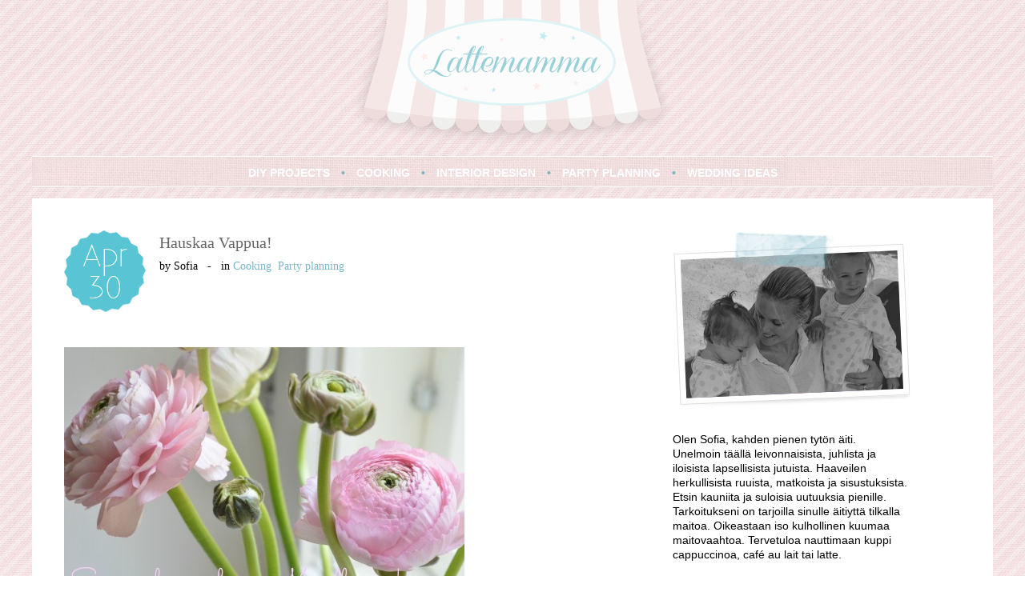

--- FILE ---
content_type: text/html; charset=UTF-8
request_url: http://lattemamma.fi/2013/04/30/hauskaa-vappua/
body_size: 12690
content:
<!DOCTYPE html PUBLIC "-//W3C//DTD HTML 4.01 Transitional//EN" "http://www.w3.org/TR/html4/loose.dtd">
<html xmlns="http://www.w3.org/1999/xhtml">
<head profile="http://gmpg.org/xfn/11">
 
	<title>Lattemamma &raquo; Hauskaa Vappua!</title>
 
	<meta http-equiv="Content-Type" content="text/html; charset=UTF-8" />
	<meta name="generator" content="WordPress 5.9.12" />
	<!-- leave this for stats -->
	<link rel="stylesheet" href="http://lattemamma.fi/wp-content/themes/lattemamma/style.css" type="text/css" media="screen" />
	<link rel="alternate" type="application/rss+xml" title="RSS 2.0" href="http://lattemamma.fi/feed/" />
	<link rel="alternate" type="text/xml" title="RSS .92" href="http://lattemamma.fi/feed/rss/" />
	<link rel="alternate" type="application/atom+xml" title="Atom 0.3" href="http://lattemamma.fi/feed/atom/" />
	<link rel="pingback" href="http://lattemamma.fi/xmlrpc.php" /><meta name='robots' content='max-image-preview:large' />
<link rel='dns-prefetch' href='//s.w.org' />
<link rel="alternate" type="application/rss+xml" title="Lattemamma &raquo; Hauskaa Vappua! Comments Feed" href="http://lattemamma.fi/2013/04/30/hauskaa-vappua/feed/" />
<script type="text/javascript">
window._wpemojiSettings = {"baseUrl":"https:\/\/s.w.org\/images\/core\/emoji\/13.1.0\/72x72\/","ext":".png","svgUrl":"https:\/\/s.w.org\/images\/core\/emoji\/13.1.0\/svg\/","svgExt":".svg","source":{"concatemoji":"http:\/\/lattemamma.fi\/wp-includes\/js\/wp-emoji-release.min.js?ver=5.9.12"}};
/*! This file is auto-generated */
!function(e,a,t){var n,r,o,i=a.createElement("canvas"),p=i.getContext&&i.getContext("2d");function s(e,t){var a=String.fromCharCode;p.clearRect(0,0,i.width,i.height),p.fillText(a.apply(this,e),0,0);e=i.toDataURL();return p.clearRect(0,0,i.width,i.height),p.fillText(a.apply(this,t),0,0),e===i.toDataURL()}function c(e){var t=a.createElement("script");t.src=e,t.defer=t.type="text/javascript",a.getElementsByTagName("head")[0].appendChild(t)}for(o=Array("flag","emoji"),t.supports={everything:!0,everythingExceptFlag:!0},r=0;r<o.length;r++)t.supports[o[r]]=function(e){if(!p||!p.fillText)return!1;switch(p.textBaseline="top",p.font="600 32px Arial",e){case"flag":return s([127987,65039,8205,9895,65039],[127987,65039,8203,9895,65039])?!1:!s([55356,56826,55356,56819],[55356,56826,8203,55356,56819])&&!s([55356,57332,56128,56423,56128,56418,56128,56421,56128,56430,56128,56423,56128,56447],[55356,57332,8203,56128,56423,8203,56128,56418,8203,56128,56421,8203,56128,56430,8203,56128,56423,8203,56128,56447]);case"emoji":return!s([10084,65039,8205,55357,56613],[10084,65039,8203,55357,56613])}return!1}(o[r]),t.supports.everything=t.supports.everything&&t.supports[o[r]],"flag"!==o[r]&&(t.supports.everythingExceptFlag=t.supports.everythingExceptFlag&&t.supports[o[r]]);t.supports.everythingExceptFlag=t.supports.everythingExceptFlag&&!t.supports.flag,t.DOMReady=!1,t.readyCallback=function(){t.DOMReady=!0},t.supports.everything||(n=function(){t.readyCallback()},a.addEventListener?(a.addEventListener("DOMContentLoaded",n,!1),e.addEventListener("load",n,!1)):(e.attachEvent("onload",n),a.attachEvent("onreadystatechange",function(){"complete"===a.readyState&&t.readyCallback()})),(n=t.source||{}).concatemoji?c(n.concatemoji):n.wpemoji&&n.twemoji&&(c(n.twemoji),c(n.wpemoji)))}(window,document,window._wpemojiSettings);
</script>
<style type="text/css">
img.wp-smiley,
img.emoji {
	display: inline !important;
	border: none !important;
	box-shadow: none !important;
	height: 1em !important;
	width: 1em !important;
	margin: 0 0.07em !important;
	vertical-align: -0.1em !important;
	background: none !important;
	padding: 0 !important;
}
</style>
	<link rel='stylesheet' id='wp-block-library-css'  href='http://lattemamma.fi/wp-includes/css/dist/block-library/style.min.css?ver=5.9.12' type='text/css' media='all' />
<link rel='stylesheet' id='wc-blocks-vendors-style-css'  href='http://lattemamma.fi/wp-content/plugins/woocommerce/packages/woocommerce-blocks/build/wc-blocks-vendors-style.css?ver=6.9.0' type='text/css' media='all' />
<link rel='stylesheet' id='wc-blocks-style-css'  href='http://lattemamma.fi/wp-content/plugins/woocommerce/packages/woocommerce-blocks/build/wc-blocks-style.css?ver=6.9.0' type='text/css' media='all' />
<style id='global-styles-inline-css' type='text/css'>
body{--wp--preset--color--black: #000000;--wp--preset--color--cyan-bluish-gray: #abb8c3;--wp--preset--color--white: #ffffff;--wp--preset--color--pale-pink: #f78da7;--wp--preset--color--vivid-red: #cf2e2e;--wp--preset--color--luminous-vivid-orange: #ff6900;--wp--preset--color--luminous-vivid-amber: #fcb900;--wp--preset--color--light-green-cyan: #7bdcb5;--wp--preset--color--vivid-green-cyan: #00d084;--wp--preset--color--pale-cyan-blue: #8ed1fc;--wp--preset--color--vivid-cyan-blue: #0693e3;--wp--preset--color--vivid-purple: #9b51e0;--wp--preset--gradient--vivid-cyan-blue-to-vivid-purple: linear-gradient(135deg,rgba(6,147,227,1) 0%,rgb(155,81,224) 100%);--wp--preset--gradient--light-green-cyan-to-vivid-green-cyan: linear-gradient(135deg,rgb(122,220,180) 0%,rgb(0,208,130) 100%);--wp--preset--gradient--luminous-vivid-amber-to-luminous-vivid-orange: linear-gradient(135deg,rgba(252,185,0,1) 0%,rgba(255,105,0,1) 100%);--wp--preset--gradient--luminous-vivid-orange-to-vivid-red: linear-gradient(135deg,rgba(255,105,0,1) 0%,rgb(207,46,46) 100%);--wp--preset--gradient--very-light-gray-to-cyan-bluish-gray: linear-gradient(135deg,rgb(238,238,238) 0%,rgb(169,184,195) 100%);--wp--preset--gradient--cool-to-warm-spectrum: linear-gradient(135deg,rgb(74,234,220) 0%,rgb(151,120,209) 20%,rgb(207,42,186) 40%,rgb(238,44,130) 60%,rgb(251,105,98) 80%,rgb(254,248,76) 100%);--wp--preset--gradient--blush-light-purple: linear-gradient(135deg,rgb(255,206,236) 0%,rgb(152,150,240) 100%);--wp--preset--gradient--blush-bordeaux: linear-gradient(135deg,rgb(254,205,165) 0%,rgb(254,45,45) 50%,rgb(107,0,62) 100%);--wp--preset--gradient--luminous-dusk: linear-gradient(135deg,rgb(255,203,112) 0%,rgb(199,81,192) 50%,rgb(65,88,208) 100%);--wp--preset--gradient--pale-ocean: linear-gradient(135deg,rgb(255,245,203) 0%,rgb(182,227,212) 50%,rgb(51,167,181) 100%);--wp--preset--gradient--electric-grass: linear-gradient(135deg,rgb(202,248,128) 0%,rgb(113,206,126) 100%);--wp--preset--gradient--midnight: linear-gradient(135deg,rgb(2,3,129) 0%,rgb(40,116,252) 100%);--wp--preset--duotone--dark-grayscale: url('#wp-duotone-dark-grayscale');--wp--preset--duotone--grayscale: url('#wp-duotone-grayscale');--wp--preset--duotone--purple-yellow: url('#wp-duotone-purple-yellow');--wp--preset--duotone--blue-red: url('#wp-duotone-blue-red');--wp--preset--duotone--midnight: url('#wp-duotone-midnight');--wp--preset--duotone--magenta-yellow: url('#wp-duotone-magenta-yellow');--wp--preset--duotone--purple-green: url('#wp-duotone-purple-green');--wp--preset--duotone--blue-orange: url('#wp-duotone-blue-orange');--wp--preset--font-size--small: 13px;--wp--preset--font-size--medium: 20px;--wp--preset--font-size--large: 36px;--wp--preset--font-size--x-large: 42px;}.has-black-color{color: var(--wp--preset--color--black) !important;}.has-cyan-bluish-gray-color{color: var(--wp--preset--color--cyan-bluish-gray) !important;}.has-white-color{color: var(--wp--preset--color--white) !important;}.has-pale-pink-color{color: var(--wp--preset--color--pale-pink) !important;}.has-vivid-red-color{color: var(--wp--preset--color--vivid-red) !important;}.has-luminous-vivid-orange-color{color: var(--wp--preset--color--luminous-vivid-orange) !important;}.has-luminous-vivid-amber-color{color: var(--wp--preset--color--luminous-vivid-amber) !important;}.has-light-green-cyan-color{color: var(--wp--preset--color--light-green-cyan) !important;}.has-vivid-green-cyan-color{color: var(--wp--preset--color--vivid-green-cyan) !important;}.has-pale-cyan-blue-color{color: var(--wp--preset--color--pale-cyan-blue) !important;}.has-vivid-cyan-blue-color{color: var(--wp--preset--color--vivid-cyan-blue) !important;}.has-vivid-purple-color{color: var(--wp--preset--color--vivid-purple) !important;}.has-black-background-color{background-color: var(--wp--preset--color--black) !important;}.has-cyan-bluish-gray-background-color{background-color: var(--wp--preset--color--cyan-bluish-gray) !important;}.has-white-background-color{background-color: var(--wp--preset--color--white) !important;}.has-pale-pink-background-color{background-color: var(--wp--preset--color--pale-pink) !important;}.has-vivid-red-background-color{background-color: var(--wp--preset--color--vivid-red) !important;}.has-luminous-vivid-orange-background-color{background-color: var(--wp--preset--color--luminous-vivid-orange) !important;}.has-luminous-vivid-amber-background-color{background-color: var(--wp--preset--color--luminous-vivid-amber) !important;}.has-light-green-cyan-background-color{background-color: var(--wp--preset--color--light-green-cyan) !important;}.has-vivid-green-cyan-background-color{background-color: var(--wp--preset--color--vivid-green-cyan) !important;}.has-pale-cyan-blue-background-color{background-color: var(--wp--preset--color--pale-cyan-blue) !important;}.has-vivid-cyan-blue-background-color{background-color: var(--wp--preset--color--vivid-cyan-blue) !important;}.has-vivid-purple-background-color{background-color: var(--wp--preset--color--vivid-purple) !important;}.has-black-border-color{border-color: var(--wp--preset--color--black) !important;}.has-cyan-bluish-gray-border-color{border-color: var(--wp--preset--color--cyan-bluish-gray) !important;}.has-white-border-color{border-color: var(--wp--preset--color--white) !important;}.has-pale-pink-border-color{border-color: var(--wp--preset--color--pale-pink) !important;}.has-vivid-red-border-color{border-color: var(--wp--preset--color--vivid-red) !important;}.has-luminous-vivid-orange-border-color{border-color: var(--wp--preset--color--luminous-vivid-orange) !important;}.has-luminous-vivid-amber-border-color{border-color: var(--wp--preset--color--luminous-vivid-amber) !important;}.has-light-green-cyan-border-color{border-color: var(--wp--preset--color--light-green-cyan) !important;}.has-vivid-green-cyan-border-color{border-color: var(--wp--preset--color--vivid-green-cyan) !important;}.has-pale-cyan-blue-border-color{border-color: var(--wp--preset--color--pale-cyan-blue) !important;}.has-vivid-cyan-blue-border-color{border-color: var(--wp--preset--color--vivid-cyan-blue) !important;}.has-vivid-purple-border-color{border-color: var(--wp--preset--color--vivid-purple) !important;}.has-vivid-cyan-blue-to-vivid-purple-gradient-background{background: var(--wp--preset--gradient--vivid-cyan-blue-to-vivid-purple) !important;}.has-light-green-cyan-to-vivid-green-cyan-gradient-background{background: var(--wp--preset--gradient--light-green-cyan-to-vivid-green-cyan) !important;}.has-luminous-vivid-amber-to-luminous-vivid-orange-gradient-background{background: var(--wp--preset--gradient--luminous-vivid-amber-to-luminous-vivid-orange) !important;}.has-luminous-vivid-orange-to-vivid-red-gradient-background{background: var(--wp--preset--gradient--luminous-vivid-orange-to-vivid-red) !important;}.has-very-light-gray-to-cyan-bluish-gray-gradient-background{background: var(--wp--preset--gradient--very-light-gray-to-cyan-bluish-gray) !important;}.has-cool-to-warm-spectrum-gradient-background{background: var(--wp--preset--gradient--cool-to-warm-spectrum) !important;}.has-blush-light-purple-gradient-background{background: var(--wp--preset--gradient--blush-light-purple) !important;}.has-blush-bordeaux-gradient-background{background: var(--wp--preset--gradient--blush-bordeaux) !important;}.has-luminous-dusk-gradient-background{background: var(--wp--preset--gradient--luminous-dusk) !important;}.has-pale-ocean-gradient-background{background: var(--wp--preset--gradient--pale-ocean) !important;}.has-electric-grass-gradient-background{background: var(--wp--preset--gradient--electric-grass) !important;}.has-midnight-gradient-background{background: var(--wp--preset--gradient--midnight) !important;}.has-small-font-size{font-size: var(--wp--preset--font-size--small) !important;}.has-medium-font-size{font-size: var(--wp--preset--font-size--medium) !important;}.has-large-font-size{font-size: var(--wp--preset--font-size--large) !important;}.has-x-large-font-size{font-size: var(--wp--preset--font-size--x-large) !important;}
</style>
<link rel='stylesheet' id='category-posts-css'  href='http://lattemamma.fi/wp-content/plugins/category-posts/cat-posts.css?ver=5.9.12' type='text/css' media='all' />
<link rel='stylesheet' id='woocommerce-layout-css'  href='http://lattemamma.fi/wp-content/plugins/woocommerce/assets/css/woocommerce-layout.css?ver=6.3.1' type='text/css' media='all' />
<link rel='stylesheet' id='woocommerce-smallscreen-css'  href='http://lattemamma.fi/wp-content/plugins/woocommerce/assets/css/woocommerce-smallscreen.css?ver=6.3.1' type='text/css' media='only screen and (max-width: 768px)' />
<link rel='stylesheet' id='woocommerce-general-css'  href='http://lattemamma.fi/wp-content/plugins/woocommerce/assets/css/woocommerce.css?ver=6.3.1' type='text/css' media='all' />
<style id='woocommerce-inline-inline-css' type='text/css'>
.woocommerce form .form-row .required { visibility: visible; }
</style>
<link rel='stylesheet' id='upw_theme_standard-css'  href='http://lattemamma.fi/wp-content/plugins/ultimate-posts-widget/css/upw-theme-standard.min.css?ver=5.9.12' type='text/css' media='all' />
<link rel='stylesheet' id='lightboxStyle-css'  href='http://lattemamma.fi/wp-content/plugins/lightbox-plus/css/shadowed/colorbox.css?ver=2.0.2' type='text/css' media='screen' />
<script type='text/javascript' src='http://lattemamma.fi/wp-includes/js/jquery/jquery.min.js?ver=3.6.0' id='jquery-core-js'></script>
<script type='text/javascript' src='http://lattemamma.fi/wp-includes/js/jquery/jquery-migrate.min.js?ver=3.3.2' id='jquery-migrate-js'></script>
<link rel="https://api.w.org/" href="http://lattemamma.fi/wp-json/" /><link rel="alternate" type="application/json" href="http://lattemamma.fi/wp-json/wp/v2/posts/4555" /><link rel="EditURI" type="application/rsd+xml" title="RSD" href="http://lattemamma.fi/xmlrpc.php?rsd" />
<link rel="wlwmanifest" type="application/wlwmanifest+xml" href="http://lattemamma.fi/wp-includes/wlwmanifest.xml" /> 
<meta name="generator" content="WordPress 5.9.12" />
<meta name="generator" content="WooCommerce 6.3.1" />
<link rel="canonical" href="http://lattemamma.fi/2013/04/30/hauskaa-vappua/" />
<link rel='shortlink' href='http://lattemamma.fi/?p=4555' />
<link rel="alternate" type="application/json+oembed" href="http://lattemamma.fi/wp-json/oembed/1.0/embed?url=http%3A%2F%2Flattemamma.fi%2F2013%2F04%2F30%2Fhauskaa-vappua%2F" />
<link rel="alternate" type="text/xml+oembed" href="http://lattemamma.fi/wp-json/oembed/1.0/embed?url=http%3A%2F%2Flattemamma.fi%2F2013%2F04%2F30%2Fhauskaa-vappua%2F&#038;format=xml" />
	<noscript><style>.woocommerce-product-gallery{ opacity: 1 !important; }</style></noscript>
			<style type="text/css" id="wp-custom-css">
			/* 
.woocommerce-product-details__short-description p {
	color: #FF5733 !important;
}

.woocommerce-product-gallery__image flex-active-slide{
	height:440px !important;
	background:red !important;
}

.woocommerce div.product div.images .flex-control-thumbs {
   background:red;
}

.woocommerce #content div.product div.images, .woocommerce div.product div.images, .woocommerce-page #content div.product div.images, .woocommerce-page div.product div.images {
    float: left;
    width: 48%;
}
*/
.woocommerce div.product p.price, .woocommerce div.product span.price {
    color: #77a464;
    font-size: 1.25em !important;
}

.woocommerce-product-details__short-description p {
	margin-bottom:2rem !important;
}
#headline {
    height: 102px;
	width: 83%;
}
		</style>
			<link rel="shortcut icon" href="">
 
		<link rel='archives' title='March 2023' href='http://lattemamma.fi/2023/03/' />
	<link rel='archives' title='December 2022' href='http://lattemamma.fi/2022/12/' />
	<link rel='archives' title='November 2022' href='http://lattemamma.fi/2022/11/' />
	<link rel='archives' title='October 2022' href='http://lattemamma.fi/2022/10/' />
	<link rel='archives' title='May 2022' href='http://lattemamma.fi/2022/05/' />
	<link rel='archives' title='April 2022' href='http://lattemamma.fi/2022/04/' />
	<link rel='archives' title='March 2022' href='http://lattemamma.fi/2022/03/' />
	<link rel='archives' title='February 2022' href='http://lattemamma.fi/2022/02/' />
	<link rel='archives' title='January 2022' href='http://lattemamma.fi/2022/01/' />
	<link rel='archives' title='November 2021' href='http://lattemamma.fi/2021/11/' />
	<link rel='archives' title='September 2021' href='http://lattemamma.fi/2021/09/' />
	<link rel='archives' title='August 2021' href='http://lattemamma.fi/2021/08/' />
	<link rel='archives' title='June 2021' href='http://lattemamma.fi/2021/06/' />
	<link rel='archives' title='April 2021' href='http://lattemamma.fi/2021/04/' />
	<link rel='archives' title='March 2021' href='http://lattemamma.fi/2021/03/' />
	<link rel='archives' title='February 2021' href='http://lattemamma.fi/2021/02/' />
	<link rel='archives' title='January 2021' href='http://lattemamma.fi/2021/01/' />
	<link rel='archives' title='December 2020' href='http://lattemamma.fi/2020/12/' />
	<link rel='archives' title='November 2020' href='http://lattemamma.fi/2020/11/' />
	<link rel='archives' title='October 2020' href='http://lattemamma.fi/2020/10/' />
	<link rel='archives' title='September 2020' href='http://lattemamma.fi/2020/09/' />
	<link rel='archives' title='August 2020' href='http://lattemamma.fi/2020/08/' />
	<link rel='archives' title='July 2020' href='http://lattemamma.fi/2020/07/' />
	<link rel='archives' title='June 2020' href='http://lattemamma.fi/2020/06/' />
	<link rel='archives' title='May 2020' href='http://lattemamma.fi/2020/05/' />
	<link rel='archives' title='April 2020' href='http://lattemamma.fi/2020/04/' />
	<link rel='archives' title='March 2020' href='http://lattemamma.fi/2020/03/' />
	<link rel='archives' title='January 2020' href='http://lattemamma.fi/2020/01/' />
	<link rel='archives' title='December 2019' href='http://lattemamma.fi/2019/12/' />
	<link rel='archives' title='November 2019' href='http://lattemamma.fi/2019/11/' />
	<link rel='archives' title='October 2019' href='http://lattemamma.fi/2019/10/' />
	<link rel='archives' title='September 2019' href='http://lattemamma.fi/2019/09/' />
	<link rel='archives' title='August 2019' href='http://lattemamma.fi/2019/08/' />
	<link rel='archives' title='July 2019' href='http://lattemamma.fi/2019/07/' />
	<link rel='archives' title='June 2019' href='http://lattemamma.fi/2019/06/' />
	<link rel='archives' title='May 2019' href='http://lattemamma.fi/2019/05/' />
	<link rel='archives' title='April 2019' href='http://lattemamma.fi/2019/04/' />
	<link rel='archives' title='March 2019' href='http://lattemamma.fi/2019/03/' />
	<link rel='archives' title='February 2019' href='http://lattemamma.fi/2019/02/' />
	<link rel='archives' title='January 2019' href='http://lattemamma.fi/2019/01/' />
	<link rel='archives' title='December 2018' href='http://lattemamma.fi/2018/12/' />
	<link rel='archives' title='November 2018' href='http://lattemamma.fi/2018/11/' />
	<link rel='archives' title='October 2018' href='http://lattemamma.fi/2018/10/' />
	<link rel='archives' title='September 2018' href='http://lattemamma.fi/2018/09/' />
	<link rel='archives' title='August 2018' href='http://lattemamma.fi/2018/08/' />
	<link rel='archives' title='July 2018' href='http://lattemamma.fi/2018/07/' />
	<link rel='archives' title='June 2018' href='http://lattemamma.fi/2018/06/' />
	<link rel='archives' title='May 2018' href='http://lattemamma.fi/2018/05/' />
	<link rel='archives' title='April 2018' href='http://lattemamma.fi/2018/04/' />
	<link rel='archives' title='March 2018' href='http://lattemamma.fi/2018/03/' />
	<link rel='archives' title='February 2018' href='http://lattemamma.fi/2018/02/' />
	<link rel='archives' title='January 2018' href='http://lattemamma.fi/2018/01/' />
	<link rel='archives' title='December 2017' href='http://lattemamma.fi/2017/12/' />
	<link rel='archives' title='November 2017' href='http://lattemamma.fi/2017/11/' />
	<link rel='archives' title='October 2017' href='http://lattemamma.fi/2017/10/' />
	<link rel='archives' title='September 2017' href='http://lattemamma.fi/2017/09/' />
	<link rel='archives' title='August 2017' href='http://lattemamma.fi/2017/08/' />
	<link rel='archives' title='July 2017' href='http://lattemamma.fi/2017/07/' />
	<link rel='archives' title='June 2017' href='http://lattemamma.fi/2017/06/' />
	<link rel='archives' title='May 2017' href='http://lattemamma.fi/2017/05/' />
	<link rel='archives' title='April 2017' href='http://lattemamma.fi/2017/04/' />
	<link rel='archives' title='March 2017' href='http://lattemamma.fi/2017/03/' />
	<link rel='archives' title='February 2017' href='http://lattemamma.fi/2017/02/' />
	<link rel='archives' title='January 2017' href='http://lattemamma.fi/2017/01/' />
	<link rel='archives' title='December 2016' href='http://lattemamma.fi/2016/12/' />
	<link rel='archives' title='November 2016' href='http://lattemamma.fi/2016/11/' />
	<link rel='archives' title='October 2016' href='http://lattemamma.fi/2016/10/' />
	<link rel='archives' title='September 2016' href='http://lattemamma.fi/2016/09/' />
	<link rel='archives' title='August 2016' href='http://lattemamma.fi/2016/08/' />
	<link rel='archives' title='July 2016' href='http://lattemamma.fi/2016/07/' />
	<link rel='archives' title='June 2016' href='http://lattemamma.fi/2016/06/' />
	<link rel='archives' title='May 2016' href='http://lattemamma.fi/2016/05/' />
	<link rel='archives' title='April 2016' href='http://lattemamma.fi/2016/04/' />
	<link rel='archives' title='March 2016' href='http://lattemamma.fi/2016/03/' />
	<link rel='archives' title='February 2016' href='http://lattemamma.fi/2016/02/' />
	<link rel='archives' title='January 2016' href='http://lattemamma.fi/2016/01/' />
	<link rel='archives' title='December 2015' href='http://lattemamma.fi/2015/12/' />
	<link rel='archives' title='November 2015' href='http://lattemamma.fi/2015/11/' />
	<link rel='archives' title='October 2015' href='http://lattemamma.fi/2015/10/' />
	<link rel='archives' title='September 2015' href='http://lattemamma.fi/2015/09/' />
	<link rel='archives' title='August 2015' href='http://lattemamma.fi/2015/08/' />
	<link rel='archives' title='July 2015' href='http://lattemamma.fi/2015/07/' />
	<link rel='archives' title='June 2015' href='http://lattemamma.fi/2015/06/' />
	<link rel='archives' title='May 2015' href='http://lattemamma.fi/2015/05/' />
	<link rel='archives' title='April 2015' href='http://lattemamma.fi/2015/04/' />
	<link rel='archives' title='March 2015' href='http://lattemamma.fi/2015/03/' />
	<link rel='archives' title='February 2015' href='http://lattemamma.fi/2015/02/' />
	<link rel='archives' title='January 2015' href='http://lattemamma.fi/2015/01/' />
	<link rel='archives' title='December 2014' href='http://lattemamma.fi/2014/12/' />
	<link rel='archives' title='November 2014' href='http://lattemamma.fi/2014/11/' />
	<link rel='archives' title='October 2014' href='http://lattemamma.fi/2014/10/' />
	<link rel='archives' title='September 2014' href='http://lattemamma.fi/2014/09/' />
	<link rel='archives' title='August 2014' href='http://lattemamma.fi/2014/08/' />
	<link rel='archives' title='July 2014' href='http://lattemamma.fi/2014/07/' />
	<link rel='archives' title='June 2014' href='http://lattemamma.fi/2014/06/' />
	<link rel='archives' title='May 2014' href='http://lattemamma.fi/2014/05/' />
	<link rel='archives' title='April 2014' href='http://lattemamma.fi/2014/04/' />
	<link rel='archives' title='March 2014' href='http://lattemamma.fi/2014/03/' />
	<link rel='archives' title='February 2014' href='http://lattemamma.fi/2014/02/' />
	<link rel='archives' title='January 2014' href='http://lattemamma.fi/2014/01/' />
	<link rel='archives' title='December 2013' href='http://lattemamma.fi/2013/12/' />
	<link rel='archives' title='November 2013' href='http://lattemamma.fi/2013/11/' />
	<link rel='archives' title='October 2013' href='http://lattemamma.fi/2013/10/' />
	<link rel='archives' title='September 2013' href='http://lattemamma.fi/2013/09/' />
	<link rel='archives' title='August 2013' href='http://lattemamma.fi/2013/08/' />
	<link rel='archives' title='July 2013' href='http://lattemamma.fi/2013/07/' />
	<link rel='archives' title='June 2013' href='http://lattemamma.fi/2013/06/' />
	<link rel='archives' title='May 2013' href='http://lattemamma.fi/2013/05/' />
	<link rel='archives' title='April 2013' href='http://lattemamma.fi/2013/04/' />
	<link rel='archives' title='March 2013' href='http://lattemamma.fi/2013/03/' />
	<link rel='archives' title='February 2013' href='http://lattemamma.fi/2013/02/' />
	<link rel='archives' title='January 2013' href='http://lattemamma.fi/2013/01/' />
	<link rel='archives' title='December 2012' href='http://lattemamma.fi/2012/12/' />
	<link rel='archives' title='November 2012' href='http://lattemamma.fi/2012/11/' />
		<meta name='robots' content='max-image-preview:large' />
<link rel='dns-prefetch' href='//s.w.org' />
<link rel="alternate" type="application/rss+xml" title="Lattemamma &raquo; Hauskaa Vappua! Comments Feed" href="http://lattemamma.fi/2013/04/30/hauskaa-vappua/feed/" />
<link rel="https://api.w.org/" href="http://lattemamma.fi/wp-json/" /><link rel="alternate" type="application/json" href="http://lattemamma.fi/wp-json/wp/v2/posts/4555" /><link rel="EditURI" type="application/rsd+xml" title="RSD" href="http://lattemamma.fi/xmlrpc.php?rsd" />
<link rel="wlwmanifest" type="application/wlwmanifest+xml" href="http://lattemamma.fi/wp-includes/wlwmanifest.xml" /> 
<meta name="generator" content="WordPress 5.9.12" />
<meta name="generator" content="WooCommerce 6.3.1" />
<link rel="canonical" href="http://lattemamma.fi/2013/04/30/hauskaa-vappua/" />
<link rel='shortlink' href='http://lattemamma.fi/?p=4555' />
<link rel="alternate" type="application/json+oembed" href="http://lattemamma.fi/wp-json/oembed/1.0/embed?url=http%3A%2F%2Flattemamma.fi%2F2013%2F04%2F30%2Fhauskaa-vappua%2F" />
<link rel="alternate" type="text/xml+oembed" href="http://lattemamma.fi/wp-json/oembed/1.0/embed?url=http%3A%2F%2Flattemamma.fi%2F2013%2F04%2F30%2Fhauskaa-vappua%2F&#038;format=xml" />
	<noscript><style>.woocommerce-product-gallery{ opacity: 1 !important; }</style></noscript>
			<style type="text/css" id="wp-custom-css">
			/* 
.woocommerce-product-details__short-description p {
	color: #FF5733 !important;
}

.woocommerce-product-gallery__image flex-active-slide{
	height:440px !important;
	background:red !important;
}

.woocommerce div.product div.images .flex-control-thumbs {
   background:red;
}

.woocommerce #content div.product div.images, .woocommerce div.product div.images, .woocommerce-page #content div.product div.images, .woocommerce-page div.product div.images {
    float: left;
    width: 48%;
}
*/
.woocommerce div.product p.price, .woocommerce div.product span.price {
    color: #77a464;
    font-size: 1.25em !important;
}

.woocommerce-product-details__short-description p {
	margin-bottom:2rem !important;
}
#headline {
    height: 102px;
	width: 83%;
}
		</style>
			
	<script type="text/javascript">
	function ouvre(fichier) {ff=window.open(fichier,"popup","width=700,height=500,left=100,top=100") }
	</script>

	<script type="text/javascript">

  	var _gaq = _gaq || [];
  	_gaq.push(['_setAccount', 'UA-36268145-1']);
  	_gaq.push(['_trackPageview']);

  	(function() {
    	var ga = document.createElement('script'); ga.type = 'text/javascript'; ga.async = true;
    	ga.src = ('https:' == document.location.protocol ? 'https://ssl' : 'http://www') + '.google-analytics.com/ga.js';
    	var s = document.getElementsByTagName('script')[0]; s.parentNode.insertBefore(ga, s);
  	})();

	</script>
 
</head>
<body id="body">

	


 <!-- ouvrir header,php -->

<div id="global_wrap">
	<div id="global_wrap_center">
	<!-- center -->
	
		<!-- header -->
		<div id="header">
			<div><a href="http://www.lattemamma.fi"><img src="/wp-content/themes/lattemamma/img/lattemamma-header.png" border="0" /></a></div>
		</div>
		<!-- /header -->

		<!-- menu -->
		<div id="navigation">
			<ul>
				<li><a href="/category/diy-projects/">DIY PROJECTS</a></li>
				<li class="bullet">&#8226;</li>
				<li><a href="/category/cooking/">COOKING</a></li>
				<li class="bullet">&#8226;</li>
				<li><a href="/category/interior-design/">INTERIOR DESIGN</a></li>
				<li class="bullet">&#8226;</li>
				<li><a href="/category/party-planning/">PARTY PLANNING</a></li>
				<li class="bullet">&#8226;</li>
				<li><a href="/category/wedding-ideas/">WEDDING IDEAS</a></li>
			</ul>
		</div>
		<!-- /menu -->
		
		<!-- frame -->
		<div id="frame">
		
		<!-- main -->
		<div id="main_wrap">
			<div id="main">
				<!-- post index -->
								<div id="date"><p>Apr<br/>30</p></div>
				<div id="headline">
					<h2>Hauskaa Vappua!</h2>
					<p>by Sofia&nbsp;&nbsp;&nbsp;-&nbsp;&nbsp;&nbsp;in <a href=""><a href="http://lattemamma.fi/category/cooking/" rel="category tag">Cooking</a>&nbsp;&nbsp;<a href="http://lattemamma.fi/category/party-planning/" rel="category tag">Party planning</a></a></p>
				</div>
				<div id="clear"></div>
				<div id="post">
					<p><a href="http://lattemamma.fi/2013/04/30/hauskaa-vappua/dsc_0429%c2%b41/" rel="attachment wp-att-4592"><img class="aligncenter size-medium wp-image-4592" title="DSC_0429´1" src="http://lattemamma.fi/wp-content/uploads/2013/04/DSC_0429´1-500x331.jpg" alt="" width="500" height="331" srcset="http://lattemamma.fi/wp-content/uploads/2013/04/DSC_0429´1-500x331.jpg 500w, http://lattemamma.fi/wp-content/uploads/2013/04/DSC_0429´1-scaled-80x53.jpg 80w, http://lattemamma.fi/wp-content/uploads/2013/04/DSC_0429´1-1024x678.jpg 1024w" sizes="(max-width: 500px) 100vw, 500px" /></a></p>
<p>Jokos teillä kiireisinä valmistaudutaan vapun viettoon? Me kävimme eilen Purkan kanssa <a href="http://www.inbloom.fi" target="_blank">Inbloomissa</a>  hakemassa vähän vappukukkia kotiin. Purkkaa kiinnosti kovasti kokeilla miltä lattiantasossa olevat kukat tuntuivat. Minä tietenkin olin heti kieltämässä, ettei vaan revitä kauniista kukista terälehtiä irti. Hän sai kuitenkin luvan kanssa vähän tunnustella ja varovaisestihan niitä kokeiltiinkin. Purkka sai myös tuoksuteltavakseen hajuhernekimpun. Aikas ihanaa palvelua. Purkka lähti tyytyväisenä kotiin ja minä jäin haaveilemaan niistä hajuherneistä, olisivat kyllä sopineet tuohon yöpöydälle. Nyt odottelemme, että hienojen oksien loputkin nuput puhkeavat vaaleanpunaiseen kukkaan.</p>
<p><a href="http://lattemamma.fi/2013/04/30/hauskaa-vappua/vappu/" rel="attachment wp-att-4582"><span id="more-4555"></span><img loading="lazy" class="aligncenter size-medium wp-image-4582" title="vappu" src="http://lattemamma.fi/wp-content/uploads/2013/04/vappu-500x500.jpg" alt="" width="500" height="500" srcset="http://lattemamma.fi/wp-content/uploads/2013/04/vappu-500x500.jpg 500w, http://lattemamma.fi/wp-content/uploads/2013/04/vappu-100x100.jpg 100w, http://lattemamma.fi/wp-content/uploads/2013/04/vappu-80x80.jpg 80w, http://lattemamma.fi/wp-content/uploads/2013/04/vappu-150x150.jpg 150w, http://lattemamma.fi/wp-content/uploads/2013/04/vappu-1024x1024.jpg 1024w, http://lattemamma.fi/wp-content/uploads/2013/04/vappu.jpg 2000w" sizes="(max-width: 500px) 100vw, 500px" /></a></p>
<p>Sormet ovat myös todenteolla pyörineet siellä sokeripussissa ja piknikeväät odottelevat nyt huomista. Tein <a href="http://www.glorioustreats.com/2013/04/white-chocoate-pretzel-candy-bark.html" target="_blank">tällä ohjeella</a> pretzel-valkosuklaata, juuri sopiva sekoitus suolaista ja makeaa. Vaahtokarkkeja tein kaksi erillistä satsia. Vaaleanpunaiset maistuvat purkalle ja vihreät tuttifruttille. Vaahtokarkkitikkareihin lisäsin myös tuttifruttin makuista paukkukarkkia ja se poksahtelee iloisesti suussa. Yritän jossain vaiheessa olla näppärä ja laittaa teille ohjeen siitä kuinka tikkarit valmistuivat. Ensi kerralla voisi olla hyvä idea ottaa kuvia valmistusvaiheista. Olen käyttänyt <a href="http://shaunasever.com/2012/04/classic-vanilla-marshmallows.html" target="_blank">tätä perusreseptiä</a> vaahtisten tekemiseen ja muokannut niitä sitten. Vaniljaisten funfetti cupcakesien sisältä löytyy yllätys, värikkäitä pilkkuja. Koristelussakaan ei nuukailtu värien kanssa.</p>
<p><a href="http://lattemamma.fi/2013/04/30/hauskaa-vappua/vappu1%c2%b41/" rel="attachment wp-att-4584"><img loading="lazy" class="aligncenter size-medium wp-image-4584" title="vappu1´1" src="http://lattemamma.fi/wp-content/uploads/2013/04/vappu1´1-500x500.jpg" alt="" width="500" height="500" srcset="http://lattemamma.fi/wp-content/uploads/2013/04/vappu1´1-500x500.jpg 500w, http://lattemamma.fi/wp-content/uploads/2013/04/vappu1´1-100x100.jpg 100w, http://lattemamma.fi/wp-content/uploads/2013/04/vappu1´1-80x80.jpg 80w, http://lattemamma.fi/wp-content/uploads/2013/04/vappu1´1-150x150.jpg 150w, http://lattemamma.fi/wp-content/uploads/2013/04/vappu1´1-1024x1024.jpg 1024w, http://lattemamma.fi/wp-content/uploads/2013/04/vappu1´1.jpg 2000w" sizes="(max-width: 500px) 100vw, 500px" /></a></p>
<p><a href="http://lattemamma.fi/2013/04/30/hauskaa-vappua/dsc_0405/" rel="attachment wp-att-4585"><img loading="lazy" class="aligncenter size-medium wp-image-4585" title="DSC_0405" src="http://lattemamma.fi/wp-content/uploads/2013/04/DSC_0405-500x331.jpg" alt="" width="500" height="331" srcset="http://lattemamma.fi/wp-content/uploads/2013/04/DSC_0405-500x331.jpg 500w, http://lattemamma.fi/wp-content/uploads/2013/04/DSC_0405-1024x678.jpg 1024w" sizes="(max-width: 500px) 100vw, 500px" /></a></p>
<p><a href="http://lattemamma.fi/2013/04/30/hauskaa-vappua/dsc_0415/" rel="attachment wp-att-4586"><img loading="lazy" class="aligncenter size-medium wp-image-4586" title="DSC_0415" src="http://lattemamma.fi/wp-content/uploads/2013/04/DSC_0415-500x331.jpg" alt="" width="500" height="331" srcset="http://lattemamma.fi/wp-content/uploads/2013/04/DSC_0415-500x331.jpg 500w, http://lattemamma.fi/wp-content/uploads/2013/04/DSC_0415-1024x678.jpg 1024w" sizes="(max-width: 500px) 100vw, 500px" /></a></p>
<p><a href="http://lattemamma.fi/2013/04/30/hauskaa-vappua/dsc_0425/" rel="attachment wp-att-4589"><img loading="lazy" class="aligncenter size-medium wp-image-4589" title="DSC_0425" src="http://lattemamma.fi/wp-content/uploads/2013/04/DSC_0425-e1367309925295-500x754.jpg" alt="" width="500" height="754" srcset="http://lattemamma.fi/wp-content/uploads/2013/04/DSC_0425-e1367309925295-500x754.jpg 500w, http://lattemamma.fi/wp-content/uploads/2013/04/DSC_0425-e1367309925295-scaled-80x121.jpg 80w, http://lattemamma.fi/wp-content/uploads/2013/04/DSC_0425-e1367309925295-678x1024.jpg 678w, http://lattemamma.fi/wp-content/uploads/2013/04/DSC_0425-e1367309925295-scaled.jpg 1696w" sizes="(max-width: 500px) 100vw, 500px" /></a></p>
<p>Me viemme kohta tytöt mummille ja ukille yökylään. Aikovat kuulemma maistella pikkumunkkeja ja simaa. Lähdemme ystävien kanssa päivälliselle Strindbergille ja sieltä yhden ystävämme järjestämiin vähän isompiin vappujuhliin joista on jo muodostunut monivuotinen perinne. Laitattekos te ylioppilaslakit aina vappuna päähän?</p>
<p><a href="http://lattemamma.fi/2013/04/30/hauskaa-vappua/dsc_0433-2/" rel="attachment wp-att-4593"><img loading="lazy" class="aligncenter size-medium wp-image-4593" title="DSC_0433" src="http://lattemamma.fi/wp-content/uploads/2013/04/DSC_04331-500x331.jpg" alt="" width="500" height="331" srcset="http://lattemamma.fi/wp-content/uploads/2013/04/DSC_04331-500x331.jpg 500w, http://lattemamma.fi/wp-content/uploads/2013/04/DSC_04331-1024x678.jpg 1024w" sizes="(max-width: 500px) 100vw, 500px" /></a></p>
<div id="attachment_4558" style="width: 435px" class="wp-caption aligncenter"><a href="http://lattemamma.fi/2013/04/30/hauskaa-vappua/767aa86345117423021fd00bad7b6ab3/" rel="attachment wp-att-4558"><img aria-describedby="caption-attachment-4558" loading="lazy" class="size-full wp-image-4558" title="767aa86345117423021fd00bad7b6ab3" src="http://lattemamma.fi/wp-content/uploads/2013/04/767aa86345117423021fd00bad7b6ab3.jpg" alt="" width="425" height="640" srcset="http://lattemamma.fi/wp-content/uploads/2013/04/767aa86345117423021fd00bad7b6ab3.jpg 425w, http://lattemamma.fi/wp-content/uploads/2013/04/767aa86345117423021fd00bad7b6ab3-80x120.jpg 80w" sizes="(max-width: 425px) 100vw, 425px" /></a><p id="caption-attachment-4558" class="wp-caption-text"><em>Pinterest</em></p></div>
<p><a href="http://lattemamma.fi/2013/04/30/hauskaa-vappua/dsc_0407/" rel="attachment wp-att-4594"><img loading="lazy" class="aligncenter size-medium wp-image-4594" title="DSC_0407" src="http://lattemamma.fi/wp-content/uploads/2013/04/DSC_0407-500x331.jpg" alt="" width="500" height="331" srcset="http://lattemamma.fi/wp-content/uploads/2013/04/DSC_0407-500x331.jpg 500w, http://lattemamma.fi/wp-content/uploads/2013/04/DSC_0407-1024x678.jpg 1024w" sizes="(max-width: 500px) 100vw, 500px" /></a></p>
<p>Eniten odotan vapulta kuitenkin huomista piknikkiä. Käymme varmasti lasten kanssa vapputorilla hakemassa mieluisat ilmapallot ja suuntaamme siitä herkuttelemaan. Lasten kanssa ilo ja innostus tarttuu meihin aikuisiinkin, he ovat mitä parasta juhlaseuraa. Taidan pakata piknikkoriin saippuakuplapullojakin mukaan, ne ovat olleet meillä tänä keväänä kovassa huudossa. Purkkakin &#8220;puhaltelee&#8221; innoissaan kuplia ja saippuavedet vaan loiskuvat.</p>
<p>Toivottelenkin sinulle nyt aivan erityisen hauskaa, iloista ja railakasta vappua!</p>
<p>Lattemamma</p>
<p>p.s. Kun tästä sokerihumalasta selvitään, meillä tehdään kyllä seuraavaksi vihreitä smoothieita&#8230;</p>
<p><a href="http://lattemamma.fi/2013/04/30/hauskaa-vappua/dsc_0413/" rel="attachment wp-att-4590"><img loading="lazy" class="aligncenter size-medium wp-image-4590" title="DSC_0413" src="http://lattemamma.fi/wp-content/uploads/2013/04/DSC_0413-500x331.jpg" alt="" width="500" height="331" srcset="http://lattemamma.fi/wp-content/uploads/2013/04/DSC_0413-500x331.jpg 500w, http://lattemamma.fi/wp-content/uploads/2013/04/DSC_0413-1024x678.jpg 1024w" sizes="(max-width: 500px) 100vw, 500px" /></a></p>
<div id="attachment_4572" style="width: 505px" class="wp-caption aligncenter"><a href="http://lattemamma.fi/2013/04/30/hauskaa-vappua/a3103e57150281c80492348400f79aa0-2/" rel="attachment wp-att-4572"><img aria-describedby="caption-attachment-4572" loading="lazy" class="size-full wp-image-4572" title="a3103e57150281c80492348400f79aa0" src="http://lattemamma.fi/wp-content/uploads/2013/04/a3103e57150281c80492348400f79aa01.jpg" alt="" width="495" height="700" srcset="http://lattemamma.fi/wp-content/uploads/2013/04/a3103e57150281c80492348400f79aa01.jpg 495w, http://lattemamma.fi/wp-content/uploads/2013/04/a3103e57150281c80492348400f79aa01-80x113.jpg 80w" sizes="(max-width: 495px) 100vw, 495px" /></a><p id="caption-attachment-4572" class="wp-caption-text"><em><a href="http://www.pikaland.com/?pg=8" target="_blank">Täältä</a> via Pinterest.</em></p></div>
<p><a href="http://lattemamma.fi/2013/04/30/hauskaa-vappua/dsc_0397%c2%b41/" rel="attachment wp-att-4591"><img loading="lazy" class="aligncenter size-medium wp-image-4591" title="DSC_0397´1" src="http://lattemamma.fi/wp-content/uploads/2013/04/DSC_0397´1-500x349.jpg" alt="" width="500" height="349" srcset="http://lattemamma.fi/wp-content/uploads/2013/04/DSC_0397´1-500x349.jpg 500w, http://lattemamma.fi/wp-content/uploads/2013/04/DSC_0397´1-scaled-80x56.jpg 80w, http://lattemamma.fi/wp-content/uploads/2013/04/DSC_0397´1-1024x715.jpg 1024w" sizes="(max-width: 500px) 100vw, 500px" /></a></p>
				</div>
				<div id="more">
					<div class="comments"><a href=""><a href="http://lattemamma.fi/2013/04/30/hauskaa-vappua/#comments">2</a> COMMENTS</a></div>
					<div class="between">&#124;</div>
					<div class="comments"><a href="">15,267</a> VIEWS</div>
					<div class="between">&#124;</div>
					<div class="share">SHARE</div>
					<div class="icon">
						<script>function fbs_click() {
						u=location.href;
						t=document.title;
						window.open('http://www.facebook.com/sharer.php?u='+encodeURIComponent(u)+'&t='+encodeURIComponent(t),'sharer','toolbar=0,status=0,width=626,height=436');
						return false;
						}</script>
						<a title="Share on Facebook" href="http://www.facebook.com/share.php?u=<url>" onclick="return fbs_click()" target="_blank">
						<img src="/wp-content/themes/lattemamma/img/post-fb.gif" alt="Partager sur Facebook" border="0" /></a>
					</div>
					<div class="icon">
					<a title="Share on Twitter" href="http://twitter.com/share?related=lattemammablog&amp;text=@lattemammablog :" target="popup" onClick="ouvre('http://twitter.com/share?related=lattemammablog&amp;text=@lattemammablog : Hauskaa Vappua!');return false" ><img src="/wp-content/themes/lattemamma/img/post-twitter.gif" alt="" border="0" /></a>
					<script type="text/javascript" src="http://platform.twitter.com/widgets.js"></script>
					</div>
					<div id="clear"></div>
				</div>
				<div id="scissors"><img src="/wp-content/themes/lattemamma/img/scissors.gif" border="0"></div>
				
			<!-- commentaires -->
			<div id="commentaires">
								<div id="comments" class="titre"><span class="count">2</span> comments on <span class="article">&#147;&nbsp;Hauskaa Vappua!&nbsp;&#132;</span></div>
				
								
				<div id="comment-1943" class="sender"><b>Lumo</b>, <span class="date">on April 30, 2013</span> </div>
				<div class="texte"><p>Kauniita kuppikakkuja!</p>
<p>Meillä tänään illalla brunssitalkoot Siipan kanssa, mutta kyllä jossain välissä ehditään kilistelemään shampanjalaseja ja syömään jotain hyvää, mm. jännää siiderihyytelöä, joka pääsee blogiin tosin vasta Vapun jälkeen.</p>
<p>Huomenna ystävät lapsineen tulevat brunssille, viikonloppuna valmistuivat marengit, tänään keittelin aamulla vadelmista tiivistettä kuppikakkujen kuorrutusta varten, mutta illalla, ylioppilaslakit päässä tehdään muut ruoat.</p>
<p>Aurinkoista vappua!</p>
<p><a href="http://lumolifestyle.blogspot.fi" rel="nofollow ugc">http://lumolifestyle.blogspot.fi</a></p>
</div>
				<div class="separation"></div>
				
				
								
				<div id="comment-1946" class="sender"><b>Sofia</b>, <span class="date">on April 30, 2013</span> </div>
				<div class="texte"><p>Aurinkoista vappua Lumo ja mukavia talkoita tälle illalle!</p>
</div>
				<div class="separation"></div>
				
				
								
				
						
								
				<div id="respond" class="laissez">Leave a comment</div>
				
								
				<form action="http://lattemamma.fi/wp-comments-post.php" method="post" id="commentform" style="padding: 0; margin: 0;">
				
				<div class="nom_email_url">
					<div>name</div>
					<div style="padding: 5px 0 0 0;"><input type="Text" name="author" id="author" value="" tabindex="1" class="input"></div>
				</div>
				<div style="padding: 0 0 0 10px; float: left;">
					<div class="nom_email_url">
						<div>email</div>
						<div style="padding: 5px 0 0 0;"><input type="Text" name="email" id="email" value="" tabindex="2" class="input"></div>
					</div>
				</div>
				<div style="padding: 0 0 0 10px; float: left;">
					<div class="nom_email_url">
						<div>url</div>
						<div style="padding: 5px 0 0 0;"><input type="Text" name="url" id="url" value="" tabindex="3" class="input"></div>
					</div>
				</div>
				<div style="clear: both; padding: 30px 0 0 0;"></div>
				
								
				<div class="textarea">
					<div>message</div>
					<div style="padding: 5px 0 0 0;"><textarea name="comment" id="comment" tabindex="4" style="width: 500px; height: 150px;"></textarea></div>
				</div>
				<input type="hidden" name="comment_post_ID" value="4555" />
				<div style="float: right; padding: 20px 0 0 0;"><input type="Image" src="/wp-content/themes/lattemamma/img/comments-send.gif"></div>
				<div style="clear: both;"></div>
								</form>
				
								
	
			</div>
			<!-- commentaires -->
			
								<!-- post index -->
				
				<!-- navigation -->
				<div id="post_navigation">
					<div style="float: left; width: 250px; text-align: left;">&laquo; <a href="http://lattemamma.fi/2013/04/29/uuteen-viikkoon-2/">Keppihevosella ratsastava prinsessa ja muita muistoja viikonlopusta</a></div>
					<div style="float: right; width: 250px; text-align: right;"><a href="http://lattemamma.fi/2013/05/01/lattemamma-juhlii/">Lattemamma juhlii&#8230;</a> &raquo;</div>
					<div style="clear: both;"></div>
				</div>
				<!-- navigation -->

			</div>
		</div>
		<!-- /main -->
		
		<!-- sidebar -->
		<div id="sidebar_wrap">
			<div id="sidebar">
				<ul id="sidebar">
					<li id="text-2" class="widget widget_text">			<div class="textwidget"><div id="introduction">
<div><a href="http://lattemamma.fi/about/"><img src="http://lattemamma.fi/wp-content/uploads/2012/11/lattemamma-profile.jpg" border="0"></a></div>
<p>Olen Sofia, kahden pienen tytön äiti.<br>
Unelmoin täällä leivonnaisista, juhlista ja iloisista lapsellisista jutuista. Haaveilen herkullisista ruuista, matkoista ja sisustuksista. Etsin kauniita ja suloisia uutuuksia pienille.<br>
Tarkoitukseni on tarjoilla sinulle äitiyttä tilkalla maitoa. Oikeastaan iso kulhollinen kuumaa maitovaahtoa. Tervetuloa nauttimaan kuppi cappuccinoa, café au lait tai latte.<br><br>
<i>p.s. kyse ei ole siitä, etteikö elämässä välillä tarvittaisi terävää espressoa, mutta joskus on hyvä löytää paikka arjen keskellä jossa kaikki on kuorrutettu pehmeällä vaahdolla</i>.<br><br></p>
<script language="JavaScript">
var dom1 = "lattemamma.fi";
var aro = "@"
var n6 = "contact";
document.write('<a href=\"mailto:' + n6 + aro + dom1 + '\">');
</script>contact(at)lattemamma.fi</a>
</div>
<div class="ornament"><img src="http://lattemamma.fi/wp-content/themes/lattemamma/img/paper-plane.jpg" border="0"></div></div>
		</li>
<li id="search-3" class="widget widget_search"><form role="search" method="get" id="searchform" class="searchform" action="http://lattemamma.fi/">
				<div>
					<label class="screen-reader-text" for="s">Search for:</label>
					<input type="text" value="" name="s" id="s" />
					<input type="submit" id="searchsubmit" value="" />
				</div>
			</form></li>
<li id="text-3" class="widget widget_text">			<div class="textwidget"><div class="ornament"><img border="0" src="http://lattemamma.fi/wp-content/themes/lattemamma/img/flags.gif"></div>			
<div id="categories">
					<h4>-&nbsp;CATEGORIES&nbsp;-</h4>
					<div class="wrap">
						<div id="categories_diy">
							<div class="text"><a href="/category/diy-projects/">DIY projects</a></div>
						</div>
						<div class="space">&nbsp;</div>
						<div id="categories_cooking">
							<div class="text"><a href="/category/cooking/">Cooking</a></div>
						</div>
						<div id="clear"></div>
						<div id="categories_interior">
							<div class="text"><a href="/category/interior-design/">Interior design</a></div>
						</div>
						<div class="space">&nbsp;</div>
						<div id="categories_party">
							<div class="text"><a href="/category/party-planning/">Party planning</a></div>
						</div>
						<div id="clear"></div>
						<div id="categories_kids">
							<div class="text"><a href="/category/good-things-for-kids/">Good things for kids</a></div>
						</div>
						<div class="space">&nbsp;</div>
						<div id="categories_shopping">
							<div class="text"><a href="/category/shopping/">Shopping</a></div>
						</div>
						<div id="clear"></div>
					</div>
				</div>
<div class="ornament"><img src="http://lattemamma.fi/wp-content/themes/lattemamma/img/polkka-dot.gif" border="0"></div></div>
		</li>
<li id="archives-3" class="widget widget_archive"><h2 class="widgettitle">&#8211; ARCHIVES &#8211;</h2>

			<ul>
					<li><a href='http://lattemamma.fi/2023/03/'>March 2023</a>&nbsp;(1)</li>
	<li><a href='http://lattemamma.fi/2022/12/'>December 2022</a>&nbsp;(5)</li>
	<li><a href='http://lattemamma.fi/2022/11/'>November 2022</a>&nbsp;(1)</li>
	<li><a href='http://lattemamma.fi/2022/10/'>October 2022</a>&nbsp;(2)</li>
	<li><a href='http://lattemamma.fi/2022/05/'>May 2022</a>&nbsp;(1)</li>
	<li><a href='http://lattemamma.fi/2022/04/'>April 2022</a>&nbsp;(4)</li>
	<li><a href='http://lattemamma.fi/2022/03/'>March 2022</a>&nbsp;(3)</li>
	<li><a href='http://lattemamma.fi/2022/02/'>February 2022</a>&nbsp;(4)</li>
	<li><a href='http://lattemamma.fi/2022/01/'>January 2022</a>&nbsp;(6)</li>
	<li><a href='http://lattemamma.fi/2021/11/'>November 2021</a>&nbsp;(3)</li>
	<li><a href='http://lattemamma.fi/2021/09/'>September 2021</a>&nbsp;(3)</li>
	<li><a href='http://lattemamma.fi/2021/08/'>August 2021</a>&nbsp;(4)</li>
	<li><a href='http://lattemamma.fi/2021/06/'>June 2021</a>&nbsp;(1)</li>
	<li><a href='http://lattemamma.fi/2021/04/'>April 2021</a>&nbsp;(2)</li>
	<li><a href='http://lattemamma.fi/2021/03/'>March 2021</a>&nbsp;(9)</li>
	<li><a href='http://lattemamma.fi/2021/02/'>February 2021</a>&nbsp;(6)</li>
	<li><a href='http://lattemamma.fi/2021/01/'>January 2021</a>&nbsp;(6)</li>
	<li><a href='http://lattemamma.fi/2020/12/'>December 2020</a>&nbsp;(8)</li>
	<li><a href='http://lattemamma.fi/2020/11/'>November 2020</a>&nbsp;(11)</li>
	<li><a href='http://lattemamma.fi/2020/10/'>October 2020</a>&nbsp;(2)</li>
	<li><a href='http://lattemamma.fi/2020/09/'>September 2020</a>&nbsp;(14)</li>
	<li><a href='http://lattemamma.fi/2020/08/'>August 2020</a>&nbsp;(1)</li>
	<li><a href='http://lattemamma.fi/2020/07/'>July 2020</a>&nbsp;(2)</li>
	<li><a href='http://lattemamma.fi/2020/06/'>June 2020</a>&nbsp;(1)</li>
	<li><a href='http://lattemamma.fi/2020/05/'>May 2020</a>&nbsp;(5)</li>
	<li><a href='http://lattemamma.fi/2020/04/'>April 2020</a>&nbsp;(11)</li>
	<li><a href='http://lattemamma.fi/2020/03/'>March 2020</a>&nbsp;(10)</li>
	<li><a href='http://lattemamma.fi/2020/01/'>January 2020</a>&nbsp;(4)</li>
	<li><a href='http://lattemamma.fi/2019/12/'>December 2019</a>&nbsp;(3)</li>
	<li><a href='http://lattemamma.fi/2019/11/'>November 2019</a>&nbsp;(10)</li>
	<li><a href='http://lattemamma.fi/2019/10/'>October 2019</a>&nbsp;(6)</li>
	<li><a href='http://lattemamma.fi/2019/09/'>September 2019</a>&nbsp;(1)</li>
	<li><a href='http://lattemamma.fi/2019/08/'>August 2019</a>&nbsp;(7)</li>
	<li><a href='http://lattemamma.fi/2019/07/'>July 2019</a>&nbsp;(3)</li>
	<li><a href='http://lattemamma.fi/2019/06/'>June 2019</a>&nbsp;(2)</li>
	<li><a href='http://lattemamma.fi/2019/05/'>May 2019</a>&nbsp;(7)</li>
	<li><a href='http://lattemamma.fi/2019/04/'>April 2019</a>&nbsp;(4)</li>
	<li><a href='http://lattemamma.fi/2019/03/'>March 2019</a>&nbsp;(5)</li>
	<li><a href='http://lattemamma.fi/2019/02/'>February 2019</a>&nbsp;(10)</li>
	<li><a href='http://lattemamma.fi/2019/01/'>January 2019</a>&nbsp;(7)</li>
	<li><a href='http://lattemamma.fi/2018/12/'>December 2018</a>&nbsp;(11)</li>
	<li><a href='http://lattemamma.fi/2018/11/'>November 2018</a>&nbsp;(6)</li>
	<li><a href='http://lattemamma.fi/2018/10/'>October 2018</a>&nbsp;(7)</li>
	<li><a href='http://lattemamma.fi/2018/09/'>September 2018</a>&nbsp;(11)</li>
	<li><a href='http://lattemamma.fi/2018/08/'>August 2018</a>&nbsp;(12)</li>
	<li><a href='http://lattemamma.fi/2018/07/'>July 2018</a>&nbsp;(9)</li>
	<li><a href='http://lattemamma.fi/2018/06/'>June 2018</a>&nbsp;(7)</li>
	<li><a href='http://lattemamma.fi/2018/05/'>May 2018</a>&nbsp;(10)</li>
	<li><a href='http://lattemamma.fi/2018/04/'>April 2018</a>&nbsp;(10)</li>
	<li><a href='http://lattemamma.fi/2018/03/'>March 2018</a>&nbsp;(14)</li>
	<li><a href='http://lattemamma.fi/2018/02/'>February 2018</a>&nbsp;(10)</li>
	<li><a href='http://lattemamma.fi/2018/01/'>January 2018</a>&nbsp;(13)</li>
	<li><a href='http://lattemamma.fi/2017/12/'>December 2017</a>&nbsp;(14)</li>
	<li><a href='http://lattemamma.fi/2017/11/'>November 2017</a>&nbsp;(13)</li>
	<li><a href='http://lattemamma.fi/2017/10/'>October 2017</a>&nbsp;(13)</li>
	<li><a href='http://lattemamma.fi/2017/09/'>September 2017</a>&nbsp;(11)</li>
	<li><a href='http://lattemamma.fi/2017/08/'>August 2017</a>&nbsp;(12)</li>
	<li><a href='http://lattemamma.fi/2017/07/'>July 2017</a>&nbsp;(11)</li>
	<li><a href='http://lattemamma.fi/2017/06/'>June 2017</a>&nbsp;(10)</li>
	<li><a href='http://lattemamma.fi/2017/05/'>May 2017</a>&nbsp;(13)</li>
	<li><a href='http://lattemamma.fi/2017/04/'>April 2017</a>&nbsp;(11)</li>
	<li><a href='http://lattemamma.fi/2017/03/'>March 2017</a>&nbsp;(13)</li>
	<li><a href='http://lattemamma.fi/2017/02/'>February 2017</a>&nbsp;(14)</li>
	<li><a href='http://lattemamma.fi/2017/01/'>January 2017</a>&nbsp;(13)</li>
	<li><a href='http://lattemamma.fi/2016/12/'>December 2016</a>&nbsp;(14)</li>
	<li><a href='http://lattemamma.fi/2016/11/'>November 2016</a>&nbsp;(13)</li>
	<li><a href='http://lattemamma.fi/2016/10/'>October 2016</a>&nbsp;(15)</li>
	<li><a href='http://lattemamma.fi/2016/09/'>September 2016</a>&nbsp;(16)</li>
	<li><a href='http://lattemamma.fi/2016/08/'>August 2016</a>&nbsp;(17)</li>
	<li><a href='http://lattemamma.fi/2016/07/'>July 2016</a>&nbsp;(12)</li>
	<li><a href='http://lattemamma.fi/2016/06/'>June 2016</a>&nbsp;(17)</li>
	<li><a href='http://lattemamma.fi/2016/05/'>May 2016</a>&nbsp;(17)</li>
	<li><a href='http://lattemamma.fi/2016/04/'>April 2016</a>&nbsp;(16)</li>
	<li><a href='http://lattemamma.fi/2016/03/'>March 2016</a>&nbsp;(20)</li>
	<li><a href='http://lattemamma.fi/2016/02/'>February 2016</a>&nbsp;(18)</li>
	<li><a href='http://lattemamma.fi/2016/01/'>January 2016</a>&nbsp;(16)</li>
	<li><a href='http://lattemamma.fi/2015/12/'>December 2015</a>&nbsp;(22)</li>
	<li><a href='http://lattemamma.fi/2015/11/'>November 2015</a>&nbsp;(17)</li>
	<li><a href='http://lattemamma.fi/2015/10/'>October 2015</a>&nbsp;(17)</li>
	<li><a href='http://lattemamma.fi/2015/09/'>September 2015</a>&nbsp;(19)</li>
	<li><a href='http://lattemamma.fi/2015/08/'>August 2015</a>&nbsp;(15)</li>
	<li><a href='http://lattemamma.fi/2015/07/'>July 2015</a>&nbsp;(15)</li>
	<li><a href='http://lattemamma.fi/2015/06/'>June 2015</a>&nbsp;(15)</li>
	<li><a href='http://lattemamma.fi/2015/05/'>May 2015</a>&nbsp;(16)</li>
	<li><a href='http://lattemamma.fi/2015/04/'>April 2015</a>&nbsp;(18)</li>
	<li><a href='http://lattemamma.fi/2015/03/'>March 2015</a>&nbsp;(17)</li>
	<li><a href='http://lattemamma.fi/2015/02/'>February 2015</a>&nbsp;(19)</li>
	<li><a href='http://lattemamma.fi/2015/01/'>January 2015</a>&nbsp;(19)</li>
	<li><a href='http://lattemamma.fi/2014/12/'>December 2014</a>&nbsp;(17)</li>
	<li><a href='http://lattemamma.fi/2014/11/'>November 2014</a>&nbsp;(18)</li>
	<li><a href='http://lattemamma.fi/2014/10/'>October 2014</a>&nbsp;(18)</li>
	<li><a href='http://lattemamma.fi/2014/09/'>September 2014</a>&nbsp;(22)</li>
	<li><a href='http://lattemamma.fi/2014/08/'>August 2014</a>&nbsp;(16)</li>
	<li><a href='http://lattemamma.fi/2014/07/'>July 2014</a>&nbsp;(14)</li>
	<li><a href='http://lattemamma.fi/2014/06/'>June 2014</a>&nbsp;(16)</li>
	<li><a href='http://lattemamma.fi/2014/05/'>May 2014</a>&nbsp;(18)</li>
	<li><a href='http://lattemamma.fi/2014/04/'>April 2014</a>&nbsp;(22)</li>
	<li><a href='http://lattemamma.fi/2014/03/'>March 2014</a>&nbsp;(21)</li>
	<li><a href='http://lattemamma.fi/2014/02/'>February 2014</a>&nbsp;(18)</li>
	<li><a href='http://lattemamma.fi/2014/01/'>January 2014</a>&nbsp;(22)</li>
	<li><a href='http://lattemamma.fi/2013/12/'>December 2013</a>&nbsp;(23)</li>
	<li><a href='http://lattemamma.fi/2013/11/'>November 2013</a>&nbsp;(24)</li>
	<li><a href='http://lattemamma.fi/2013/10/'>October 2013</a>&nbsp;(27)</li>
	<li><a href='http://lattemamma.fi/2013/09/'>September 2013</a>&nbsp;(24)</li>
	<li><a href='http://lattemamma.fi/2013/08/'>August 2013</a>&nbsp;(28)</li>
	<li><a href='http://lattemamma.fi/2013/07/'>July 2013</a>&nbsp;(26)</li>
	<li><a href='http://lattemamma.fi/2013/06/'>June 2013</a>&nbsp;(24)</li>
	<li><a href='http://lattemamma.fi/2013/05/'>May 2013</a>&nbsp;(31)</li>
	<li><a href='http://lattemamma.fi/2013/04/'>April 2013</a>&nbsp;(26)</li>
	<li><a href='http://lattemamma.fi/2013/03/'>March 2013</a>&nbsp;(22)</li>
	<li><a href='http://lattemamma.fi/2013/02/'>February 2013</a>&nbsp;(20)</li>
	<li><a href='http://lattemamma.fi/2013/01/'>January 2013</a>&nbsp;(20)</li>
	<li><a href='http://lattemamma.fi/2012/12/'>December 2012</a>&nbsp;(18)</li>
	<li><a href='http://lattemamma.fi/2012/11/'>November 2012</a>&nbsp;(27)</li>
			</ul>

			</li>
<li id="text-4" class="widget widget_text">			<div class="textwidget"><div class="ornament"><img border="0" src="http://lattemamma.fi/wp-content/themes/lattemamma/img/flags.gif"></div>	</div>
		</li>
<li id="linkcat-328" class="widget widget_links"><h2 class="widgettitle">- MAMMA’S BLOG ROLL -</h2>

	<ul class='xoxo blogroll'>
<li><a href="http://babyccinokids.com/blog/" rel="noopener" title="Babyccino Kids" target="_blank">Babyccino Kids</a></li>
<li><a href="http://blog.amyatlas.com/" rel="noopener" title="Sweet Designs" target="_blank">Sweet Designs</a></li>
<li><a href="http://www.cakeeventsblog.com/" rel="noopener" title="Cake Events Blog" target="_blank">Cake Events Blog</a></li>
<li><a href="http://mylife-myloves.blogspot.fi/" rel="noopener" title="My Life &#8211; My Loves" target="_blank">My Life &#8211; My Loves</a></li>
<li><a href="http://www.glorioustreats.com/" rel="noopener" title="Glorious Treats" target="_blank">Glorious Treats</a></li>
<li><a href="http://eatdrinkchic.com/" rel="noopener" title="Eat Drink Chic" target="_blank">Eat Drink Chic</a></li>
<li><a href="http://lapetitepeach.com/blog/" rel="noopener" title="La Petite Peach" target="_blank">La Petite Peach</a></li>
<li><a href="http://shaunayounge.blogspot.fi/" rel="noopener" title="Sweet Tooth" target="_blank">Sweet Tooth</a></li>
<li><a href="http://sweetapolita.com/" rel="noopener" title="Sweetapolita" target="_blank">Sweetapolita</a></li>
<li><a href="http://shaunasever.com/" rel="noopener" title="Shauna Sever" target="_blank">Shauna Sever</a></li>

	</ul>
</li>

<li id="text-5" class="widget widget_text">			<div class="textwidget"><div class="ornament"><img src="http://lattemamma.fi/wp-content/themes/lattemamma/img/polkka-dot.gif" border="0"></div></div>
		</li>
<li id="sticky-posts-2" class="widget widget_ultimate_posts"><h2 class="widgettitle">&#8211; FEATURED POSTS &#8211;</h2>


<div class="upw-posts hfeed">

  
      
        
        <article class="post-30537 post type-post status-publish format-standard has-post-thumbnail hentry category-featured category-interior-design">

          <header>

                          <div class="entry-image-crop">
		<div class="entry-image">
                  <a href="http://lattemamma.fi/2021/03/19/hyvaa-viikonloppua-18/" rel="bookmark">
                    <img width="500" height="754" src="http://lattemamma.fi/wp-content/uploads/2021/03/DSC_0759-1-500x754.jpg" class="attachment-medium size-medium wp-post-image" alt="" loading="lazy" srcset="http://lattemamma.fi/wp-content/uploads/2021/03/DSC_0759-1-500x754.jpg 500w, http://lattemamma.fi/wp-content/uploads/2021/03/DSC_0759-1-scaled-80x121.jpg 80w, http://lattemamma.fi/wp-content/uploads/2021/03/DSC_0759-1-678x1024.jpg 678w, http://lattemamma.fi/wp-content/uploads/2021/03/DSC_0759-1-scaled.jpg 1696w" sizes="(max-width: 500px) 100vw, 500px" />                  </a>
		</div>
              </div>
            
                          <h4 class="entry-title">
                <a href="http://lattemamma.fi/2021/03/19/hyvaa-viikonloppua-18/" rel="bookmark">
                  Hyvää viikonloppua                </a>
              </h4>
            
            
          </header>

          
          <footer>

            
            
            
          </footer>

        </article>

      
        
        <article class="post-30344 post type-post status-publish format-standard has-post-thumbnail hentry category-featured category-interior-design">

          <header>

                          <div class="entry-image-crop">
		<div class="entry-image">
                  <a href="http://lattemamma.fi/2021/03/03/en-suite/" rel="bookmark">
                    <img width="500" height="754" src="http://lattemamma.fi/wp-content/uploads/2021/03/DSC_0688-1-500x754.jpg" class="attachment-medium size-medium wp-post-image" alt="" loading="lazy" srcset="http://lattemamma.fi/wp-content/uploads/2021/03/DSC_0688-1-500x754.jpg 500w, http://lattemamma.fi/wp-content/uploads/2021/03/DSC_0688-1-scaled-80x121.jpg 80w, http://lattemamma.fi/wp-content/uploads/2021/03/DSC_0688-1-678x1024.jpg 678w, http://lattemamma.fi/wp-content/uploads/2021/03/DSC_0688-1-scaled.jpg 1696w" sizes="(max-width: 500px) 100vw, 500px" />                  </a>
		</div>
              </div>
            
                          <h4 class="entry-title">
                <a href="http://lattemamma.fi/2021/03/03/en-suite/" rel="bookmark">
                  En suite                </a>
              </h4>
            
            
          </header>

          
          <footer>

            
            
            
          </footer>

        </article>

      
  
</div>

</li>
<li id="text-7" class="widget widget_text">			<div class="textwidget"><div class="ornament"><img border="0" src="http://lattemamma.fi/wp-content/themes/lattemamma/img/flags.gif"></div>	</div>
		</li>
<li id="text-6" class="widget widget_text">			<div class="textwidget"><div id="bloglovin-wrap">
<div id="bloglovin-tape">
	<div id="bloglovin-label"><p>Follow this blog </br>with <a href="http://www.bloglovin.com/en/blog/4217413" target="_blank" rel="noopener">Bloglovin&#39;</a></p></div>
	<div id="bloglovin-plus"><a href="http://www.bloglovin.com/en/blog/4217413" target="_blank" rel="noopener"><img src="http://lattemamma.fi/wp-content/themes/lattemamma/img/bloglovin-plus.png" border="0"></a></div>
</div>
</div></div>
		</li>
					<!-- sponsors & partners -->
					<!--div id="sponsors" -->
						<!--h4>-&nbsp;SPONSORS/PARTNERS&nbsp;-</h4-->
					<!-- /div -->
					<!-- /sponsors & partners -->
				</ul>
			</div>
		</div>
		<!-- /sidebar -->		
		<div id="clear"></div>

		<!-- footer -->
		<div id="footer">
			<div id="footer_sections">
				<ul>
					<li><a href="/category/diy-projects/">DIY projects</a></li>
					<li><a href="/category/cooking/">Cooking</a></li>
					<li><a href="/category/interior-design/">Interior design</a></li>
					<li><a href="/category/party-planning/">Party planning</a></li>
					<li><a href="/category/wedding-ideas/">Wedding ideas</a></li>
				</ul>
			</div>
			<div id="footer_twitter">
				<div><a href="https://twitter.com/lattemammablog" target="_blank"><img src="/wp-content/themes/lattemamma/img/footer-twitter.gif" border="0"></a></div>
				<div><a href="https://twitter.com/lattemammablog" target="_blank">Follow Lattemamma<br/>on Twitter</a></div>
			</div>
			<div id="footer_facebook">
				<div><a href="http://www.facebook.com/Lattemamma.fi" target="_blank"><img src="/wp-content/themes/lattemamma/img/footer-fb.gif" border="0"></a></div>
				<div><a href="http://www.facebook.com/Lattemamma.fi" target="_blank">Follow Lattemamma<br/>on Facebook</a></div>
			</div>
			<div id="footer_copy">All rights &#64; Lattemamma 2012</div>
			<div id="clear"></div>

			<!-- Lightbox Plus v2.3 - 2011.08.11 - Message: 0-->
<script type="text/javascript">
jQuery(document).ready(function($){
  $("a[rel*=lightbox]").colorbox({opacity:0.8});
});
</script>
<script type='text/javascript' src='http://lattemamma.fi/wp-content/plugins/lightbox-plus/js/jquery.colorbox-min.js?ver=1.3.17.2' id='jquery-colorbox-js'></script>
<script type='text/javascript' src='http://lattemamma.fi/wp-content/plugins/woocommerce/assets/js/jquery-blockui/jquery.blockUI.min.js?ver=2.7.0-wc.6.3.1' id='jquery-blockui-js'></script>
<script type='text/javascript' id='wc-add-to-cart-js-extra'>
/* <![CDATA[ */
var wc_add_to_cart_params = {"ajax_url":"\/wp-admin\/admin-ajax.php","wc_ajax_url":"\/?wc-ajax=%%endpoint%%","i18n_view_cart":"View cart","cart_url":"http:\/\/lattemamma.fi\/cart\/","is_cart":"","cart_redirect_after_add":"no"};
/* ]]> */
</script>
<script type='text/javascript' src='http://lattemamma.fi/wp-content/plugins/woocommerce/assets/js/frontend/add-to-cart.min.js?ver=6.3.1' id='wc-add-to-cart-js'></script>
<script type='text/javascript' src='http://lattemamma.fi/wp-content/plugins/woocommerce/assets/js/js-cookie/js.cookie.min.js?ver=2.1.4-wc.6.3.1' id='js-cookie-js'></script>
<script type='text/javascript' id='woocommerce-js-extra'>
/* <![CDATA[ */
var woocommerce_params = {"ajax_url":"\/wp-admin\/admin-ajax.php","wc_ajax_url":"\/?wc-ajax=%%endpoint%%"};
/* ]]> */
</script>
<script type='text/javascript' src='http://lattemamma.fi/wp-content/plugins/woocommerce/assets/js/frontend/woocommerce.min.js?ver=6.3.1' id='woocommerce-js'></script>
<script type='text/javascript' id='wc-cart-fragments-js-extra'>
/* <![CDATA[ */
var wc_cart_fragments_params = {"ajax_url":"\/wp-admin\/admin-ajax.php","wc_ajax_url":"\/?wc-ajax=%%endpoint%%","cart_hash_key":"wc_cart_hash_eca37546563a0043e09e5afbe2291901","fragment_name":"wc_fragments_eca37546563a0043e09e5afbe2291901","request_timeout":"5000"};
/* ]]> */
</script>
<script type='text/javascript' src='http://lattemamma.fi/wp-content/plugins/woocommerce/assets/js/frontend/cart-fragments.min.js?ver=6.3.1' id='wc-cart-fragments-js'></script>
		</div>
		<!-- footer -->		
		</div>
		<!-- /frame -->
		
	<!-- /center -->
	</div>
</div>

</body>
</html>